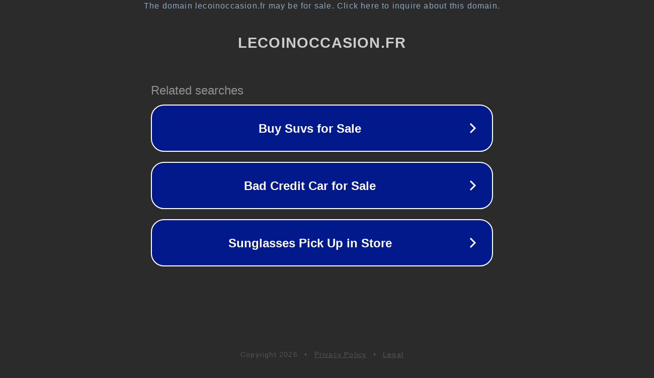

--- FILE ---
content_type: text/html; charset=utf-8
request_url: https://lecoinoccasion.fr/ville/ardres
body_size: 1070
content:
<!doctype html>
<html data-adblockkey="MFwwDQYJKoZIhvcNAQEBBQADSwAwSAJBANDrp2lz7AOmADaN8tA50LsWcjLFyQFcb/P2Txc58oYOeILb3vBw7J6f4pamkAQVSQuqYsKx3YzdUHCvbVZvFUsCAwEAAQ==_RFlLl1uP1GEqqHicIdtTaQX7umRY6v3Ktb70vhax3XmzifEzQsxSfyFJ4cm8npHVjReO5tnGXlsLwHkKROgK4w==" lang="en" style="background: #2B2B2B;">
<head>
    <meta charset="utf-8">
    <meta name="viewport" content="width=device-width, initial-scale=1">
    <link rel="icon" href="[data-uri]">
    <link rel="preconnect" href="https://www.google.com" crossorigin>
</head>
<body>
<div id="target" style="opacity: 0"></div>
<script>window.park = "[base64]";</script>
<script src="/bMofCfXwZ.js"></script>
</body>
</html>
